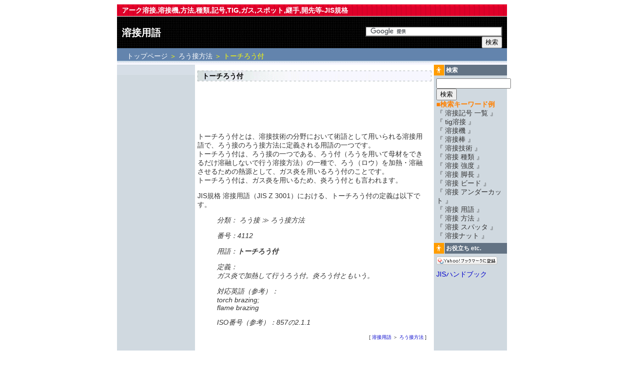

--- FILE ---
content_type: text/html
request_url: http://w.jisw.com/01410/post_383.html
body_size: 3587
content:
<!DOCTYPE html PUBLIC "-//W3C//DTD XHTML 1.0 Transitional//EN" "http://www.w3.org/TR/xhtml1/DTD/xhtml1-transitional.dtd">
<html xmlns="http://www.w3.org/1999/xhtml" lang="ja" xml:lang="ja">

<head>
<meta http-equiv="Content-Type" content="text/html; charset=UTF-8" />
<meta name="generator" content="http://www.movabletype.org/" />
<meta name="keywords" content="トーチろう付,炎ろう付,ガス炎,ろう付,溶接" />
<meta name="description" content="トーチろう付の用語・定義。ガス炎で加熱して行うろう付。炎ろう付ともいう。 : アーク溶接,溶接機,方法,種類,記号,TIG,ガス,スポット,継手,開先等-JIS規格" />
<meta http-equiv="Content-Script-Type" content="text/javascript" />
<meta http-equiv="Content-Style-Type" content="text/css" />

<title>トーチろう付 - 溶接用語</title>
<link rel="stylesheet" href="http://w.jisw.com/styles-site.css" type="text/css" />
<link rel="alternate" type="application/atom+xml" title="Atom" href="http://w.jisw.com/atom.xml" />
<link rel="alternate" type="application/rss+xml" title="RSS 1.0" href="http://w.jisw.com/index.rdf" />
<link rel="alternate" type="application/rss+xml" title="RSS 2.0" href="http://w.jisw.com/index.xml" />
<link rel="EditURI" type="application/rsd+xml" title="RSD" href="http://w.jisw.com/rsd.xml" />



</head>

<body>

<!-- ↓↓↓↓↓ ここからサイトメイン ↓↓↓↓↓ -->
<div id="main">

<!--ここからヘッダ1、ヘッダ2（メイン、カテ、個別、全テンプレ共通）-->
<!--ここからヘッダ1　ヘッダー1番上部　-->
<div id="header1">
<!-- ここからdescription -->
<div class="description"><h1>アーク溶接,溶接機,方法,種類,記号,TIG,ガス,スポット,継手,開先等-JIS規格</h1></div>
<!-- ここまでdescription -->
</div>
<!--ここまでヘッダ1-->


<!--ここからヘッダ2　ヘッダー中段　-->
<div id="header2">

<!--ここからヘッダ2タイトル 以下の「#」のサイトURLを挿入-->
<div id="header2_left">
<div class="header2_title">
<a href="http://w.jisw.com/">溶接用語</a>
</div>
</div>
<!-- ここまでヘッダ2タイトル -->

<!-- ここからサーチ -->
<div id="searcharea">
<!-- /検索向けAdsenseボックスここから -->
<form action="http://w.jisw.com/srch_w.html" id="cse-search-box">
  <div>
    <input type="hidden" name="cx" value="partner-pub-2720754649029454:bocbwc-frve" />
    <input type="hidden" name="cof" value="FORID:10" />
    <input type="hidden" name="ie" value="EUC-JP" />
    <input type="text" name="q" size="33" />
    <input type="submit" name="sa" value="&#x691c;&#x7d22;" />
  </div>
</form>
<script type="text/javascript" src="http://www.google.co.jp/cse/brand?form=cse-search-box&amp;lang=ja"></script>
<!-- /検索向けAdsenseボックスここまで -->
</div>
<!-- ここまでサーチ -->

</div>
<!--ここまでヘッダ2-->

<!--ここまでヘッダ1、ヘッダ2（メイン、カテ、個別、全テンプレ共通）-->

<!--ここからヘッダ3 パンくずが自動挿入されます。-->
<div id="header3">

<div class="menu">
<a href="http://w.jisw.com/"> トップページ </a> ＞ <a href="http://w.jisw.com/01410/">ろう接方法</a> ＞ トーチろう付
</div>

</div>
<!--ここまでヘッダ3-->

<!-- ↓↓↓↓↓ ここから左サイド＋コンテンツ＋右サイド ↓↓↓↓↓ -->

<table width="800" border="0" cellpadding="0" cellspacing="0" bgcolor="#D0D9E0">
<tr valign="top">

<!-- ↓↓↓↓↓ ここから左サイドメニュー（メイン、カテ、個別、全テンプレ共通） ↓↓↓↓↓ -->
<td width="160" background="#D0D9E0">

<div id="left">

<!-- ここから自由メニュー（自由リンク） -->
<div class="side">
<div class="side1_mid">
<!-- /google-analytics -->
<script type="text/javascript">
window.google_analytics_uacct = "UA-6362274-22";
</script>
<!-- /google-analytics -->
<script type="text/javascript"><!--
google_ad_client = "pub-2720754649029454";
//溶接用語,160x600,左サイドバー
google_ad_slot = "1263454615";
google_ad_width = 160;
google_ad_height = 600;
//--></script>
<script type="text/javascript"
src="http://pagead2.googlesyndication.com/pagead/show_ads.js">
</script>
</div>
</div>
<!-- ここまで自由メニュー（自由リンク） -->

</div>

</td>
<!-- ↑↑↑↑↑ ここまで左サイドメニュー（メイン、カテ、個別、全テンプレ共通） ↑↑↑↑↑ -->

<td width="5" bgcolor="#FFFFFF">&nbsp;</td>

<!-- ↓↓↓↓↓ ここからメインコンテンツ　投稿内容が自動的に反映されます。 ↓↓↓↓↓ -->
<td width="480" bgcolor="#FFFFFF">

<div id="content">

<div class="center1_title"><h2>トーチろう付</h2></div><br />

<!-- アドセンス入れる場合ここから -->
<p>
<script type="text/javascript"><!--
google_ad_client = "pub-2720754649029454";
//溶接用語,LU468x15, ページ上部
google_ad_slot = "0769976835";
google_ad_width = 468;
google_ad_height = 15;
//--></script>
<script type="text/javascript"
src="http://pagead2.googlesyndication.com/pagead/show_ads.js">
</script>
</p>
<br /><br />
<!-- アドセンス入れる場合ここまで -->

<!-- ここからmain -->

<div class="entry1">
<p>トーチろう付とは、溶接技術の分野において術語として用いられる溶接用語で、ろう接のろう接方法に定義される用語の一つです。<br />
トーチろう付は、ろう接の一つである、ろう付（ろうを用いて母材をできるだけ溶融しないで行う溶接方法）の一種で、ろう（ロウ）を加熱・溶融させるための熱源として、ガス炎を用いるろう付のことです。<br />
トーチろう付は、ガス炎を用いるため、炎ろう付とも言われます。<br />
</p>
<div id="a001685more">
<p>JIS規格 溶接用語（JIS Z 3001）における、トーチろう付の定義は以下です。</p>

<blockquote><em>分類： ろう接 ≫ ろう接方法</em>

<p><em>番号：4112</em></p>

<p><em>用語：<strong>トーチろう付</strong></em></p>

<p><em>定義：<br />
ガス炎で加熱して行うろう付。炎ろう付ともいう。</em></p>

<p><em>対応英語（参考）：<br />
torch brazing;<br />
flame brazing</em></p>

<p><em>ISO番号（参考）：857の2.1.1</em></blockquote></p>
</div>

<div class="category2">
<p>
[ <a href="http://w.jisw.com/">溶接用語</a> ＞  <a href="http://w.jisw.com/01410/">ろう接方法</a> ]
</p>
</div> 
</div>
</div>

<!-- アドセンス入れる場合ここから -->
<script type="text/javascript"><!--
google_ad_client = "pub-2720754649029454";
//溶接用語,336x280, ページ中下部
google_ad_slot = "0414765754";
google_ad_width = 336;
google_ad_height = 280;
//--></script>
<script type="text/javascript"
src="http://pagead2.googlesyndication.com/pagead/show_ads.js">
</script>
<!-- アドセンス入れる場合ここまで -->

</td>
<!-- ↑↑↑↑↑ ここまでメインコンテンツ ↑↑↑↑↑ -->

<td width="5" bgcolor="#FFFFFF">&nbsp;</td>

<!-- ↓↓↓↓↓ ここから右サイドメニュー（メイン、カテ、個別、全テンプレ共通） ↓↓↓↓↓ -->
<td width="150" background="#D0D9E0">


<div id="right">

<!-- ここから自由枠 -->

<!-- ここから 自由リンク -->
<!-- ここまで 自由リンク -->

<!-- ここから 自由リンク -->
<div class="side">
<div class="side5_title">検索</div>
<div class="side5_mid">
<!-- /検索向けAdsenseボックスここから -->
<form action="http://w.jisw.com/srch_w.html" id="cse-search-box">
  <div>
    <input type="hidden" name="cx" value="partner-pub-2720754649029454:s1ak4a-sbuh" />
    <input type="hidden" name="cof" value="FORID:10" />
    <input type="hidden" name="ie" value="EUC-JP" />
    <input type="text" name="q" size="17" />
    <input type="submit" name="sa" value="&#x691c;&#x7d22;" />
  </div>
</form>
<script type="text/javascript" src="http://www.google.co.jp/cse/brand?form=cse-search-box&amp;lang=ja"></script>
<!-- /検索向けAdsenseボックスここまで -->
<b><font color="#ff8000">■検索キーワード例</font></b><br />
『 溶接記号 一覧 』<br />
『 tig溶接 』<br />
『 溶接機 』<br />
『 溶接棒 』<br />
『 溶接技術 』<br />
『 溶接 種類 』<br />
『 溶接 強度 』<br />
『 溶接 脚長 』<br />
『 溶接 ビード 』<br />
『 溶接 アンダーカット 』<br />
『 溶接 用語 』<br />
『 溶接 方法 』<br />
『 溶接 スパッタ 』<br />
『 溶接ナット 』<br />
</div>
</div>
<!-- ここまで 自由リンク -->

<!-- ここから 自由リンク -->
<div class="side">
<div class="side5_title">お役立ち etc.</div>
<div class="side5_mid"><a href="javascript:void window.open('http://bookmarks.yahoo.co.jp/bookmarklet/showpopup?t='+encodeURIComponent(document.title)+'&u='+encodeURIComponent(location.href)+'&ei=UTF-8','_blank','width=550,height=480,left=100,top=50,scrollbars=1,resizable=1',0);" rel="nofollow"><img src="http://i.yimg.jp/images/ybm/blogparts/addmy_btn.gif" width="125" height="17" alt="Yahoo!ブックマークに登録" style="border:none;" /></a><script src="http://num.bookmarks.yahoo.co.jp/numimage.js?disptype=small"></script></div>
<div class="side5_mid"><a href="http://www.amazon.co.jp/exec/obidos/redirect?link_code=ur2&tag=2bo2bocom-22&camp=247&creative=1211&path=external-search%3Fsearch-type=ss%26index=blended%26keyword=JIS%2520%25E3%2583%258F%25E3%2583%25B3%25E3%2583%2589%25E3%2583%2596%25E3%2583%2583%25E3%2582%25AF">JISハンドブック</a><img src="http://www.assoc-amazon.jp/e/ir?t=2bo2bocom-22&amp;l=ur2&amp;o=9" width="1" height="1" border="0" alt="" style="border:none !important; margin:0px !important;" /></div>
</div>
<!-- ここまで 自由リンク -->

<!-- ここまで自由枠 -->

</div>

</td>
<!-- ↑↑↑↑↑ ここまで右サイドメニュー（メイン、カテ、個別、全テンプレ共通） ↑↑↑↑↑ -->

</tr>
</table>

<!-- ↑↑↑↑↑ ここまで左サイド＋コンテンツ＋右サイド ↑↑↑↑↑ -->

<!-- ↓↓↓↓↓ ここからフッター ↓↓↓↓↓ -->

<!-- ここからフッター1（メイン、カテ、個別、全テンプレ共通） -->
<div id="footer1">
<div class="footer_text ">
Copyright (C) 2017 溶接用語 All Rights Reserved. 
</div>
</div>
<!-- ここまでフッター1（メイン、カテ、個別、全テンプレ共通） -->

<!-- ↑↑↑↑↑ ここまでフッター ↑↑↑↑↑ -->

</div>
<!-- ↑↑↑↑↑ ここまでサイトメイン ↑↑↑↑↑ -->

<!-- /google-analytics -->
<script type="text/javascript">
var gaJsHost = (("https:" == document.location.protocol) ? "https://ssl." : "http://www.");
document.write(unescape("%3Cscript src='" + gaJsHost + "google-analytics.com/ga.js' type='text/javascript'%3E%3C/script%3E"));
</script>
<script type="text/javascript">
try {
var pageTracker = _gat._getTracker("UA-6362274-22");
pageTracker._trackPageview();
} catch(err) {}</script>
<!-- /google-analytics -->

<script type="text/javascript"><!--
var ID="100636141-001685";
var AD=4;
var FRAME=0;
// --></script>
<script src="http://j1.ax.xrea.com/l.j?id=100636141-001685" type="text/javascript"></script>
<noscript>
<a href="http://w1.ax.xrea.com/c.f?id=100636141-001685" target="_blank"><img src="http://w1.ax.xrea.com/l.f?id=100636141-001685&url=X" alt="AX" border="0" /></a>
</noscript>

</body>
</html>


--- FILE ---
content_type: text/html; charset=utf-8
request_url: https://www.google.com/recaptcha/api2/aframe
body_size: 102
content:
<!DOCTYPE HTML><html><head><meta http-equiv="content-type" content="text/html; charset=UTF-8"></head><body><script nonce="hJbUJBb92kMUJ5K74q4Ckw">/** Anti-fraud and anti-abuse applications only. See google.com/recaptcha */ try{var clients={'sodar':'https://pagead2.googlesyndication.com/pagead/sodar?'};window.addEventListener("message",function(a){try{if(a.source===window.parent){var b=JSON.parse(a.data);var c=clients[b['id']];if(c){var d=document.createElement('img');d.src=c+b['params']+'&rc='+(localStorage.getItem("rc::a")?sessionStorage.getItem("rc::b"):"");window.document.body.appendChild(d);sessionStorage.setItem("rc::e",parseInt(sessionStorage.getItem("rc::e")||0)+1);localStorage.setItem("rc::h",'1769014814609');}}}catch(b){}});window.parent.postMessage("_grecaptcha_ready", "*");}catch(b){}</script></body></html>

--- FILE ---
content_type: text/css
request_url: http://w.jisw.com/styles-site.css
body_size: 1300
content:
body {
	margin: 0px;
	padding: 0px;
	font-family: Hiragino Kaku Gothic Pro,"ヒラギノ角ゴ Pro W3", "ＭＳ Ｐゴシック", "Osaka", Helvetica, Arial, sans-serif;
	font-size: 14px;
	color: #333333;
	text-align: left;
}

#main {
	width: 800px;
	margin: 0px auto 10px auto;
	text-align: left;
}


/* ヘッダー */

#header1 {
	background-image: url(http://w.jisw.com/img2/header1.gif);
	margin: 0px;
	padding-left: 10px;
	height: 24px;
	width: 790px;
}

h1 {
	margin-bottom: 0;
	font-size: 14px;
}

h2 {
	margin-bottom: 1;
	font-size: 14px;
}

h3 {
	margin-top: 0;
	margin-bottom: 0;
	font-size: 14px;
}

/*ヘッダー部のdescription設定*/
.description {
	line-height: 24px;
	color: #FFFFFF;
	}

#header2 {
	background-image: url(http://w.jisw.com/img2/header2.gif);
	margin-top:1px;
	width: 800px;
	height: 65px;
}

#header2_left {
	background-color: transparent;
	float:left;
	width:400px;
	margin:0px 0px 0px 0px;
	padding: 20px 0px 0px 10px;
}

.header2_title {
	font-size: 20px;
	color: #FFFFFF;
	font-weight: bold;
}

.header2_title a {
	font-size: 20px;
	color: #FFFFFF;
	font-weight: bold;
	text-decoration: none; 
}

.header2_title a:hover {
	font-size: 20px;
	color: #FF6600;
	font-weight: bold;
	text-decoration: none; 
}

#searcharea {
	background-color: transparent;
	float:right;
	width:300px;
	padding: 20px 10px 0px 0px;
	text-align:right;
	clear: right;
}

/*searchエリア設定*/

.side {
	margin: 0px 0px 0px 0px;
}

.searchtxt {
	font-size: 12px;
	color: #FFFFFF;
	font-weight: bold;
}
.searchbox {
	font-family: Hiragino Kaku Gothic Pro,"ヒラギノ角ゴ Pro W3", "ＭＳ Ｐゴシック", "Osaka", Helvetica, Arial, sans-serif;
	font-size: 12px;
	color: #666666;
	border:1px #666666 solid;
	margin: 0px 0px 0px 0px;
	height: 15px;
}
.searchpush {
	font-size: 12px;
	color: #333333; 
}


#header3 {
	background-image: url(http://w.jisw.com/img2/header3.gif);
	margin-top:0px;
	width: 790px;
	height: 29px;
	padding:  5px 0px 0px 10px;
	}

.menu {
	margin: 0px;
	color: #FFFF00;
	padding:  3px 0px 0px 10px;
}

.menu a {
	color: #FFFFFF;
	text-decoration: none; 
	}

.menu a:hover {
	color: #FF6600;
	text-decoration: underline;
	}


/*メインコンテンツ左サイド設定*/
#maintoleft {
	float: left;
	width: 645px;
	margin: 0px;
	}


/*左サイドメニュー群*/

#left {
	background-color: #FFFFFF;
	width: 160px;
	margin: 0px;
	padding: 0px;
	}

.side1_title {
	background-image: url(http://w.jisw.com/img2/side1_title.gif);
	background-repeat: no-repeat;
	width: 135px;
	height:22px;
	line-height: 22px;
	font-weight: bold;
	color: #FFFFFF;
	padding-left: 25px;
	}

.side1_mid {
	background-image: url(./img2/side1_mid.gif);
	margin-top: 1px;
	padding: 3px 0px 0px 0px;
	width: 160px;
	height: 17px;
}


/*メインコンテンツ設定*/

#content {
	width: 480px;
}

.center1_title {
	background-image: url(http://w.jisw.com/img2/center1_title.gif);
	background-repeat: no-repeat;
	width: 470px;
	height:22px;
	margin-top: 0px;
	line-height: 22px;
	font-weight: bold;
	color: #000000;
	padding-left: 10px;
	}

.main {
	padding: 0px 0px 10px 0px;
}

.entry1_title{
	margin-left: 10px;
	font-weight: bold;
	font-size: 14px;
}

.entry1 {
	width: 470px;
	padding: 0px;
}

.category {
	font-size: 10px;
	text-align:right;
	border-bottom: dotted 1px;
}

.category2 {
	font-size: 10px;
	text-align:right;
/*	border-bottom: dotted 1px;*/
}

/*右サイドメニュー群*/

#right {
	width: 150px;
}

.side5_title {
	background-image: url(http://w.jisw.com/img2/side5_title.gif);
	background-repeat: no-repeat;
	width: 125px;
	height:22px;
	margin-top: 0px;
	font-size: 12px;
	line-height: 22px;
	font-weight: bold;
	color: #FFFFFF;
	padding-left: 25px;
	}

.side5_mid {
	margin-top: 1px;
	padding: 5px;
}

/*フッター設定*/

#footer1 {
	width: 800px;
	height: 71px;
	background-image: url(http://w.jisw.com/img2/header2.gif);
}

.footer_text {
	font-size: 12px;
	line-height: 70px;
	color: #FFFFFF;
	text-align: center;
	}

#footer2 {
	width: 800px;
	height: 15px;
}

.footer_text2 {
	font-size: 10px;
	color: #333333;
	text-align: right;
	}


/*リンク設定*/
a { color: #0000CC; text-decoration: none; }
a:hover { color: #FF6600; text-decoration: underline;}


/*リスト設定*/
ul {
	padding: 0px 0px 0px 0px;
	margin: 0px;
}

li {
	background-image: url(http://w.jisw.com/img2/arrow1.gif);
	background-repeat: no-repeat;
	padding: 0px 0px 0px 0px;
	margin: 0px;
	list-style-type: none;
}

.dot1-x {
	margin: 0px;
	width: 480px;
	height: 1px;
	border-top:dotted 1px #333333;
	}



/*イメージ、その他設定*/
img {
	vertical-align: bottom;
}

.px12 {
	font-size: 12px;
}
.px14 {
	font-size: 14px;
}
.px16 {
	font-size: 16px;
}


